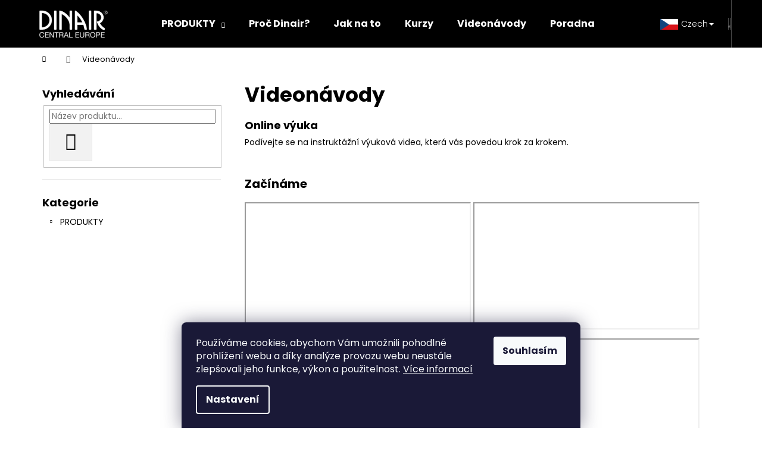

--- FILE ---
content_type: application/javascript; charset=utf-8
request_url: https://cdn.myshoptet.com/usr/api2.dklab.cz/user/documents/_doplnky/bannery/259158/3454/259158_datalayer_3454.js
body_size: 1007
content:
var dkLabBanneryDataLayer = {"configName":"release","domainUrl":"https:\/\/ext.dklab.cz","options":{"hpBap":"after-content","hpBaSB":5,"hpBaSMe":5,"hpBaSS":5,"hpBaST":5,"hpBaSMo":1,"hpBaBaPa":15,"hpBaBoPa":30,"hpIP":"zabannery","hpISB":4,"hpISM":4,"hpISS":4,"hpIST":4,"hpISMo":2,"hpI":"000000","hpCT":"000000","hpIStyle":"bubble","hpIDescStyle":"vychozi","hpIShadow":1,"hpIRM":0,"dIP":"vychozi","dISB":4,"dISM":4,"dISS":4,"dIST":4,"dISMo":2,"dI":"000000","dCT":"000000","dIStyle":"bubble","dIDescStyle":"vychozi","dIShadow":1,"dIRM":0,"cs":{"useWidget":1},"defaultLanguage":"cs","forOtherLangs":"cs"},"data":{"hp":[{"id":1592,"p":9999,"v":1,"nw":0,"oa":0,"df":null,"dt":null},{"id":1577,"p":9999,"v":1,"nw":0,"oa":0,"df":null,"dt":null},{"id":1595,"p":9999,"v":1,"nw":0,"oa":0,"df":null,"dt":null},{"id":1600,"p":9999,"v":1,"nw":0,"oa":0,"df":null,"dt":null},{"id":1602,"p":9999,"v":1,"nw":0,"oa":0,"df":null,"dt":null}],"c":[],"g":[],"i":[],"translations":{"cs":{"hp":{"1592":{"di":"1592_1570_cs_d_1755680030.png","mi":"1592_1570_cs_m_1755680030.png","u":"https:\/\/www.dinair.cz\/airbrush-makeup\/","d":"Airbrush make-up, Dinair airbrush barvy pro l\u00ed\u010den\u00ed - airbrush tv\u00e1\u0159enky, airbrush o\u010dn\u00ed st\u00edny, airbrush highlightery"},"1577":{"di":"1577_1569_cs_d_1755680030.png","mi":"1577_1569_cs_m_1755680030.png","u":"https:\/\/www.dinair.cz\/problematicka-plet\/","d":"Make-up pro problematickou ple\u0165. Jak zakr\u00fdt akn\u00e9, jak zakr\u00fdt pigmentov\u00e9 skvrny. Airbrush make-up pro zakryt\u00ed akn\u00e9, vitiliga, rosacey, pop\u00e1lenin, pigmentov\u00fdch skvrn apod."},"1595":{"di":"1595_1571_cs_d_1755680030.png","mi":"1595_1571_cs_m_1755680030.png","u":"https:\/\/www.dinair.cz\/airbrush-makeup-vlasy\/","d":"Airbrush barvy na vlasy a vousy.  Aplikace na vlasov\u00e9 odrosty, zakryt\u00ed \u0161edin, zamaskov\u00e1n\u00ed m\u00edst s \u0159id\u0161\u00edm porostem vlas\u016f, zahu\u0161t\u011bn\u00ed vous\u016f"},"1600":{"di":"1600_1572_cs_d_1755680031.png","mi":"1600_1572_cs_m_1755680031.png","u":"https:\/\/www.dinair.cz\/samoopalovaci-nastrik-airtan\/","d":"Airbrush samoopalovac\u00ed n\u00e1st\u0159ik AirTan. Kr\u00e1sn\u00e9 a zdrav\u00e9 op\u00e1len\u00ed s Dinair. Bezpe\u010dn\u00fd a jednoduch\u00fd zp\u016fsob, jak doc\u00edlit z\u00e1\u0159iv\u011b op\u00e1len\u00e9 k\u016f\u017ee bez \u0161kodliv\u00e9ho slune\u010dn\u00edho z\u00e1\u0159en\u00ed."},"1602":{"di":"1602_1573_cs_d_1755680031.png","mi":"1602_1573_cs_m_1755680031.png","u":"https:\/\/www.dinair.cz\/airbrush-makeup-zakryti-tetovani\/","d":"Tattoo Cover make-up. Airbrush makeup pro zamaskov\u00e1n\u00ed tetov\u00e1n\u00ed. Extr\u00e9mn\u011b kryc\u00ed airbrush make-up Dinair."}}}},"cdnPath":"https:\/\/cdn.myshoptet.com\/usr\/api2.dklab.cz\/user\/documents\/_files\/bannery\/","types":{"hp":"hp-banners","g":"global-banners","c":"category-banners","i":"icons"}}};